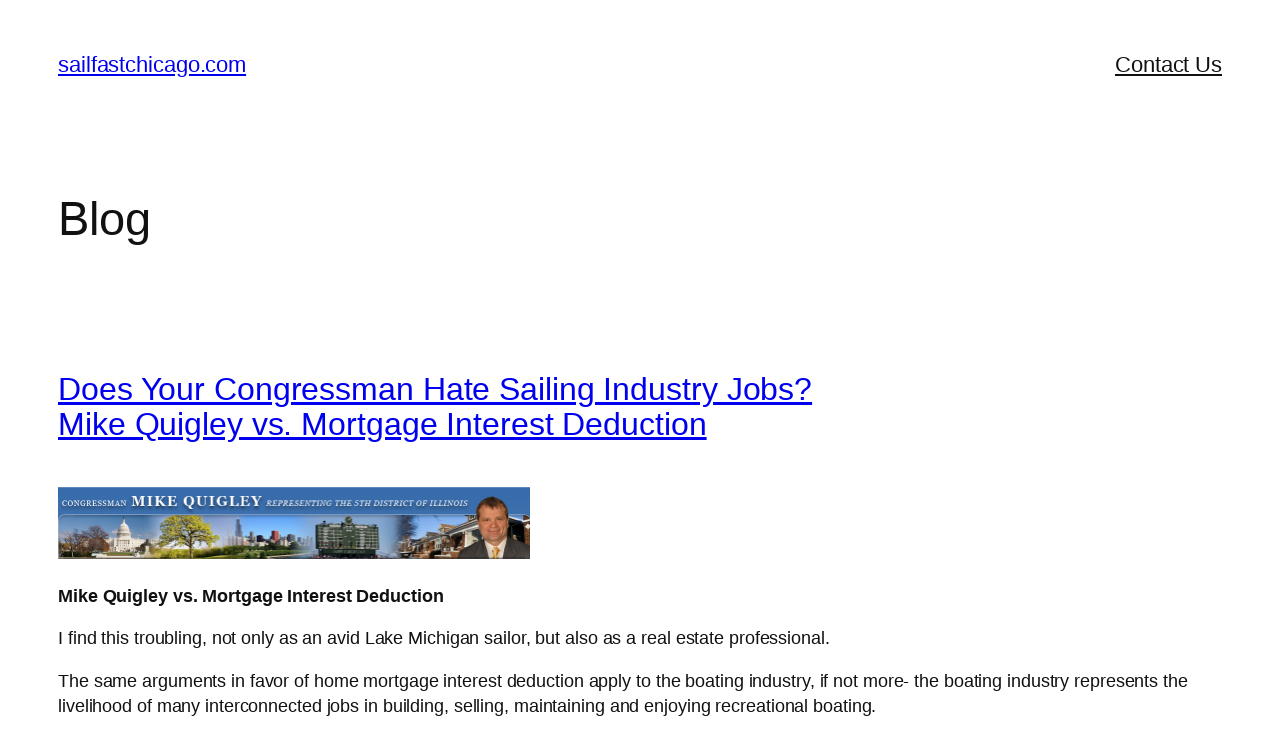

--- FILE ---
content_type: text/html; charset=UTF-8
request_url: http://www.sailfastchicago.com/site/
body_size: 23303
content:
<!DOCTYPE html>
<html lang="en-US">
<head>
	<meta charset="UTF-8" />
	<meta name="viewport" content="width=device-width, initial-scale=1" />
<meta name='robots' content='max-image-preview:large' />
	<style>img:is([sizes="auto" i], [sizes^="auto," i]) { contain-intrinsic-size: 3000px 1500px }</style>
	<title>sailfastchicago.com &#8211; &#8230;a cool website for everyone who wants to sail fast&#8230;</title>
<link rel="alternate" type="application/rss+xml" title="sailfastchicago.com &raquo; Feed" href="https://www.sailfastchicago.com/site/feed/" />
<link rel="alternate" type="application/rss+xml" title="sailfastchicago.com &raquo; Comments Feed" href="https://www.sailfastchicago.com/site/comments/feed/" />
<script>
window._wpemojiSettings = {"baseUrl":"https:\/\/s.w.org\/images\/core\/emoji\/15.1.0\/72x72\/","ext":".png","svgUrl":"https:\/\/s.w.org\/images\/core\/emoji\/15.1.0\/svg\/","svgExt":".svg","source":{"concatemoji":"http:\/\/www.sailfastchicago.com\/news\/wp-includes\/js\/wp-emoji-release.min.js?ver=6.8.1"}};
/*! This file is auto-generated */
!function(i,n){var o,s,e;function c(e){try{var t={supportTests:e,timestamp:(new Date).valueOf()};sessionStorage.setItem(o,JSON.stringify(t))}catch(e){}}function p(e,t,n){e.clearRect(0,0,e.canvas.width,e.canvas.height),e.fillText(t,0,0);var t=new Uint32Array(e.getImageData(0,0,e.canvas.width,e.canvas.height).data),r=(e.clearRect(0,0,e.canvas.width,e.canvas.height),e.fillText(n,0,0),new Uint32Array(e.getImageData(0,0,e.canvas.width,e.canvas.height).data));return t.every(function(e,t){return e===r[t]})}function u(e,t,n){switch(t){case"flag":return n(e,"\ud83c\udff3\ufe0f\u200d\u26a7\ufe0f","\ud83c\udff3\ufe0f\u200b\u26a7\ufe0f")?!1:!n(e,"\ud83c\uddfa\ud83c\uddf3","\ud83c\uddfa\u200b\ud83c\uddf3")&&!n(e,"\ud83c\udff4\udb40\udc67\udb40\udc62\udb40\udc65\udb40\udc6e\udb40\udc67\udb40\udc7f","\ud83c\udff4\u200b\udb40\udc67\u200b\udb40\udc62\u200b\udb40\udc65\u200b\udb40\udc6e\u200b\udb40\udc67\u200b\udb40\udc7f");case"emoji":return!n(e,"\ud83d\udc26\u200d\ud83d\udd25","\ud83d\udc26\u200b\ud83d\udd25")}return!1}function f(e,t,n){var r="undefined"!=typeof WorkerGlobalScope&&self instanceof WorkerGlobalScope?new OffscreenCanvas(300,150):i.createElement("canvas"),a=r.getContext("2d",{willReadFrequently:!0}),o=(a.textBaseline="top",a.font="600 32px Arial",{});return e.forEach(function(e){o[e]=t(a,e,n)}),o}function t(e){var t=i.createElement("script");t.src=e,t.defer=!0,i.head.appendChild(t)}"undefined"!=typeof Promise&&(o="wpEmojiSettingsSupports",s=["flag","emoji"],n.supports={everything:!0,everythingExceptFlag:!0},e=new Promise(function(e){i.addEventListener("DOMContentLoaded",e,{once:!0})}),new Promise(function(t){var n=function(){try{var e=JSON.parse(sessionStorage.getItem(o));if("object"==typeof e&&"number"==typeof e.timestamp&&(new Date).valueOf()<e.timestamp+604800&&"object"==typeof e.supportTests)return e.supportTests}catch(e){}return null}();if(!n){if("undefined"!=typeof Worker&&"undefined"!=typeof OffscreenCanvas&&"undefined"!=typeof URL&&URL.createObjectURL&&"undefined"!=typeof Blob)try{var e="postMessage("+f.toString()+"("+[JSON.stringify(s),u.toString(),p.toString()].join(",")+"));",r=new Blob([e],{type:"text/javascript"}),a=new Worker(URL.createObjectURL(r),{name:"wpTestEmojiSupports"});return void(a.onmessage=function(e){c(n=e.data),a.terminate(),t(n)})}catch(e){}c(n=f(s,u,p))}t(n)}).then(function(e){for(var t in e)n.supports[t]=e[t],n.supports.everything=n.supports.everything&&n.supports[t],"flag"!==t&&(n.supports.everythingExceptFlag=n.supports.everythingExceptFlag&&n.supports[t]);n.supports.everythingExceptFlag=n.supports.everythingExceptFlag&&!n.supports.flag,n.DOMReady=!1,n.readyCallback=function(){n.DOMReady=!0}}).then(function(){return e}).then(function(){var e;n.supports.everything||(n.readyCallback(),(e=n.source||{}).concatemoji?t(e.concatemoji):e.wpemoji&&e.twemoji&&(t(e.twemoji),t(e.wpemoji)))}))}((window,document),window._wpemojiSettings);
</script>
<style id='wp-block-site-title-inline-css'>
.wp-block-site-title{box-sizing:border-box}.wp-block-site-title :where(a){color:inherit;font-family:inherit;font-size:inherit;font-style:inherit;font-weight:inherit;letter-spacing:inherit;line-height:inherit;text-decoration:inherit}
</style>
<style id='wp-block-page-list-inline-css'>
.wp-block-navigation .wp-block-page-list{align-items:var(--navigation-layout-align,initial);background-color:inherit;display:flex;flex-direction:var(--navigation-layout-direction,initial);flex-wrap:var(--navigation-layout-wrap,wrap);justify-content:var(--navigation-layout-justify,initial)}.wp-block-navigation .wp-block-navigation-item{background-color:inherit}.wp-block-page-list{box-sizing:border-box}
</style>
<link rel='stylesheet' id='wp-block-navigation-css' href='http://www.sailfastchicago.com/news/wp-includes/blocks/navigation/style.min.css?ver=6.8.1' media='all' />
<style id='wp-block-group-inline-css'>
.wp-block-group{box-sizing:border-box}:where(.wp-block-group.wp-block-group-is-layout-constrained){position:relative}
</style>
<style id='wp-block-heading-inline-css'>
h1.has-background,h2.has-background,h3.has-background,h4.has-background,h5.has-background,h6.has-background{padding:1.25em 2.375em}h1.has-text-align-left[style*=writing-mode]:where([style*=vertical-lr]),h1.has-text-align-right[style*=writing-mode]:where([style*=vertical-rl]),h2.has-text-align-left[style*=writing-mode]:where([style*=vertical-lr]),h2.has-text-align-right[style*=writing-mode]:where([style*=vertical-rl]),h3.has-text-align-left[style*=writing-mode]:where([style*=vertical-lr]),h3.has-text-align-right[style*=writing-mode]:where([style*=vertical-rl]),h4.has-text-align-left[style*=writing-mode]:where([style*=vertical-lr]),h4.has-text-align-right[style*=writing-mode]:where([style*=vertical-rl]),h5.has-text-align-left[style*=writing-mode]:where([style*=vertical-lr]),h5.has-text-align-right[style*=writing-mode]:where([style*=vertical-rl]),h6.has-text-align-left[style*=writing-mode]:where([style*=vertical-lr]),h6.has-text-align-right[style*=writing-mode]:where([style*=vertical-rl]){rotate:180deg}
</style>
<style id='wp-block-post-featured-image-inline-css'>
.wp-block-post-featured-image{margin-left:0;margin-right:0}.wp-block-post-featured-image a{display:block;height:100%}.wp-block-post-featured-image :where(img){box-sizing:border-box;height:auto;max-width:100%;vertical-align:bottom;width:100%}.wp-block-post-featured-image.alignfull img,.wp-block-post-featured-image.alignwide img{width:100%}.wp-block-post-featured-image .wp-block-post-featured-image__overlay.has-background-dim{background-color:#000;inset:0;position:absolute}.wp-block-post-featured-image{position:relative}.wp-block-post-featured-image .wp-block-post-featured-image__overlay.has-background-gradient{background-color:initial}.wp-block-post-featured-image .wp-block-post-featured-image__overlay.has-background-dim-0{opacity:0}.wp-block-post-featured-image .wp-block-post-featured-image__overlay.has-background-dim-10{opacity:.1}.wp-block-post-featured-image .wp-block-post-featured-image__overlay.has-background-dim-20{opacity:.2}.wp-block-post-featured-image .wp-block-post-featured-image__overlay.has-background-dim-30{opacity:.3}.wp-block-post-featured-image .wp-block-post-featured-image__overlay.has-background-dim-40{opacity:.4}.wp-block-post-featured-image .wp-block-post-featured-image__overlay.has-background-dim-50{opacity:.5}.wp-block-post-featured-image .wp-block-post-featured-image__overlay.has-background-dim-60{opacity:.6}.wp-block-post-featured-image .wp-block-post-featured-image__overlay.has-background-dim-70{opacity:.7}.wp-block-post-featured-image .wp-block-post-featured-image__overlay.has-background-dim-80{opacity:.8}.wp-block-post-featured-image .wp-block-post-featured-image__overlay.has-background-dim-90{opacity:.9}.wp-block-post-featured-image .wp-block-post-featured-image__overlay.has-background-dim-100{opacity:1}.wp-block-post-featured-image:where(.alignleft,.alignright){width:100%}
</style>
<style id='wp-block-post-title-inline-css'>
.wp-block-post-title{box-sizing:border-box;word-break:break-word}.wp-block-post-title :where(a){display:inline-block;font-family:inherit;font-size:inherit;font-style:inherit;font-weight:inherit;letter-spacing:inherit;line-height:inherit;text-decoration:inherit}
</style>
<style id='wp-block-post-content-inline-css'>
.wp-block-post-content{display:flow-root}
</style>
<style id='wp-block-post-date-inline-css'>
.wp-block-post-date{box-sizing:border-box}
</style>
<style id='wp-block-post-template-inline-css'>
.wp-block-post-template{box-sizing:border-box;list-style:none;margin-bottom:0;margin-top:0;max-width:100%;padding:0}.wp-block-post-template.is-flex-container{display:flex;flex-direction:row;flex-wrap:wrap;gap:1.25em}.wp-block-post-template.is-flex-container>li{margin:0;width:100%}@media (min-width:600px){.wp-block-post-template.is-flex-container.is-flex-container.columns-2>li{width:calc(50% - .625em)}.wp-block-post-template.is-flex-container.is-flex-container.columns-3>li{width:calc(33.33333% - .83333em)}.wp-block-post-template.is-flex-container.is-flex-container.columns-4>li{width:calc(25% - .9375em)}.wp-block-post-template.is-flex-container.is-flex-container.columns-5>li{width:calc(20% - 1em)}.wp-block-post-template.is-flex-container.is-flex-container.columns-6>li{width:calc(16.66667% - 1.04167em)}}@media (max-width:600px){.wp-block-post-template-is-layout-grid.wp-block-post-template-is-layout-grid.wp-block-post-template-is-layout-grid.wp-block-post-template-is-layout-grid{grid-template-columns:1fr}}.wp-block-post-template-is-layout-constrained>li>.alignright,.wp-block-post-template-is-layout-flow>li>.alignright{float:right;margin-inline-end:0;margin-inline-start:2em}.wp-block-post-template-is-layout-constrained>li>.alignleft,.wp-block-post-template-is-layout-flow>li>.alignleft{float:left;margin-inline-end:2em;margin-inline-start:0}.wp-block-post-template-is-layout-constrained>li>.aligncenter,.wp-block-post-template-is-layout-flow>li>.aligncenter{margin-inline-end:auto;margin-inline-start:auto}
</style>
<style id='wp-block-paragraph-inline-css'>
.is-small-text{font-size:.875em}.is-regular-text{font-size:1em}.is-large-text{font-size:2.25em}.is-larger-text{font-size:3em}.has-drop-cap:not(:focus):first-letter{float:left;font-size:8.4em;font-style:normal;font-weight:100;line-height:.68;margin:.05em .1em 0 0;text-transform:uppercase}body.rtl .has-drop-cap:not(:focus):first-letter{float:none;margin-left:.1em}p.has-drop-cap.has-background{overflow:hidden}:root :where(p.has-background){padding:1.25em 2.375em}:where(p.has-text-color:not(.has-link-color)) a{color:inherit}p.has-text-align-left[style*="writing-mode:vertical-lr"],p.has-text-align-right[style*="writing-mode:vertical-rl"]{rotate:180deg}
</style>
<style id='wp-block-query-pagination-inline-css'>
.wp-block-query-pagination.is-content-justification-space-between>.wp-block-query-pagination-next:last-of-type{margin-inline-start:auto}.wp-block-query-pagination.is-content-justification-space-between>.wp-block-query-pagination-previous:first-child{margin-inline-end:auto}.wp-block-query-pagination .wp-block-query-pagination-previous-arrow{display:inline-block;margin-right:1ch}.wp-block-query-pagination .wp-block-query-pagination-previous-arrow:not(.is-arrow-chevron){transform:scaleX(1)}.wp-block-query-pagination .wp-block-query-pagination-next-arrow{display:inline-block;margin-left:1ch}.wp-block-query-pagination .wp-block-query-pagination-next-arrow:not(.is-arrow-chevron){transform:scaleX(1)}.wp-block-query-pagination.aligncenter{justify-content:center}
</style>
<style id='wp-block-site-logo-inline-css'>
.wp-block-site-logo{box-sizing:border-box;line-height:0}.wp-block-site-logo a{display:inline-block;line-height:0}.wp-block-site-logo.is-default-size img{height:auto;width:120px}.wp-block-site-logo img{height:auto;max-width:100%}.wp-block-site-logo a,.wp-block-site-logo img{border-radius:inherit}.wp-block-site-logo.aligncenter{margin-left:auto;margin-right:auto;text-align:center}:root :where(.wp-block-site-logo.is-style-rounded){border-radius:9999px}
</style>
<style id='wp-block-site-tagline-inline-css'>
.wp-block-site-tagline{box-sizing:border-box}
</style>
<style id='wp-block-spacer-inline-css'>
.wp-block-spacer{clear:both}
</style>
<style id='wp-block-columns-inline-css'>
.wp-block-columns{align-items:normal!important;box-sizing:border-box;display:flex;flex-wrap:wrap!important}@media (min-width:782px){.wp-block-columns{flex-wrap:nowrap!important}}.wp-block-columns.are-vertically-aligned-top{align-items:flex-start}.wp-block-columns.are-vertically-aligned-center{align-items:center}.wp-block-columns.are-vertically-aligned-bottom{align-items:flex-end}@media (max-width:781px){.wp-block-columns:not(.is-not-stacked-on-mobile)>.wp-block-column{flex-basis:100%!important}}@media (min-width:782px){.wp-block-columns:not(.is-not-stacked-on-mobile)>.wp-block-column{flex-basis:0;flex-grow:1}.wp-block-columns:not(.is-not-stacked-on-mobile)>.wp-block-column[style*=flex-basis]{flex-grow:0}}.wp-block-columns.is-not-stacked-on-mobile{flex-wrap:nowrap!important}.wp-block-columns.is-not-stacked-on-mobile>.wp-block-column{flex-basis:0;flex-grow:1}.wp-block-columns.is-not-stacked-on-mobile>.wp-block-column[style*=flex-basis]{flex-grow:0}:where(.wp-block-columns){margin-bottom:1.75em}:where(.wp-block-columns.has-background){padding:1.25em 2.375em}.wp-block-column{flex-grow:1;min-width:0;overflow-wrap:break-word;word-break:break-word}.wp-block-column.is-vertically-aligned-top{align-self:flex-start}.wp-block-column.is-vertically-aligned-center{align-self:center}.wp-block-column.is-vertically-aligned-bottom{align-self:flex-end}.wp-block-column.is-vertically-aligned-stretch{align-self:stretch}.wp-block-column.is-vertically-aligned-bottom,.wp-block-column.is-vertically-aligned-center,.wp-block-column.is-vertically-aligned-top{width:100%}
</style>
<style id='wp-block-navigation-link-inline-css'>
.wp-block-navigation .wp-block-navigation-item__label{overflow-wrap:break-word}.wp-block-navigation .wp-block-navigation-item__description{display:none}.link-ui-tools{border-top:1px solid #f0f0f0;padding:8px}.link-ui-block-inserter{padding-top:8px}.link-ui-block-inserter__back{margin-left:8px;text-transform:uppercase}
</style>
<style id='wp-emoji-styles-inline-css'>

	img.wp-smiley, img.emoji {
		display: inline !important;
		border: none !important;
		box-shadow: none !important;
		height: 1em !important;
		width: 1em !important;
		margin: 0 0.07em !important;
		vertical-align: -0.1em !important;
		background: none !important;
		padding: 0 !important;
	}
</style>
<style id='wp-block-library-inline-css'>
:root{--wp-admin-theme-color:#007cba;--wp-admin-theme-color--rgb:0,124,186;--wp-admin-theme-color-darker-10:#006ba1;--wp-admin-theme-color-darker-10--rgb:0,107,161;--wp-admin-theme-color-darker-20:#005a87;--wp-admin-theme-color-darker-20--rgb:0,90,135;--wp-admin-border-width-focus:2px;--wp-block-synced-color:#7a00df;--wp-block-synced-color--rgb:122,0,223;--wp-bound-block-color:var(--wp-block-synced-color)}@media (min-resolution:192dpi){:root{--wp-admin-border-width-focus:1.5px}}.wp-element-button{cursor:pointer}:root{--wp--preset--font-size--normal:16px;--wp--preset--font-size--huge:42px}:root .has-very-light-gray-background-color{background-color:#eee}:root .has-very-dark-gray-background-color{background-color:#313131}:root .has-very-light-gray-color{color:#eee}:root .has-very-dark-gray-color{color:#313131}:root .has-vivid-green-cyan-to-vivid-cyan-blue-gradient-background{background:linear-gradient(135deg,#00d084,#0693e3)}:root .has-purple-crush-gradient-background{background:linear-gradient(135deg,#34e2e4,#4721fb 50%,#ab1dfe)}:root .has-hazy-dawn-gradient-background{background:linear-gradient(135deg,#faaca8,#dad0ec)}:root .has-subdued-olive-gradient-background{background:linear-gradient(135deg,#fafae1,#67a671)}:root .has-atomic-cream-gradient-background{background:linear-gradient(135deg,#fdd79a,#004a59)}:root .has-nightshade-gradient-background{background:linear-gradient(135deg,#330968,#31cdcf)}:root .has-midnight-gradient-background{background:linear-gradient(135deg,#020381,#2874fc)}.has-regular-font-size{font-size:1em}.has-larger-font-size{font-size:2.625em}.has-normal-font-size{font-size:var(--wp--preset--font-size--normal)}.has-huge-font-size{font-size:var(--wp--preset--font-size--huge)}.has-text-align-center{text-align:center}.has-text-align-left{text-align:left}.has-text-align-right{text-align:right}#end-resizable-editor-section{display:none}.aligncenter{clear:both}.items-justified-left{justify-content:flex-start}.items-justified-center{justify-content:center}.items-justified-right{justify-content:flex-end}.items-justified-space-between{justify-content:space-between}.screen-reader-text{border:0;clip-path:inset(50%);height:1px;margin:-1px;overflow:hidden;padding:0;position:absolute;width:1px;word-wrap:normal!important}.screen-reader-text:focus{background-color:#ddd;clip-path:none;color:#444;display:block;font-size:1em;height:auto;left:5px;line-height:normal;padding:15px 23px 14px;text-decoration:none;top:5px;width:auto;z-index:100000}html :where(.has-border-color){border-style:solid}html :where([style*=border-top-color]){border-top-style:solid}html :where([style*=border-right-color]){border-right-style:solid}html :where([style*=border-bottom-color]){border-bottom-style:solid}html :where([style*=border-left-color]){border-left-style:solid}html :where([style*=border-width]){border-style:solid}html :where([style*=border-top-width]){border-top-style:solid}html :where([style*=border-right-width]){border-right-style:solid}html :where([style*=border-bottom-width]){border-bottom-style:solid}html :where([style*=border-left-width]){border-left-style:solid}html :where(img[class*=wp-image-]){height:auto;max-width:100%}:where(figure){margin:0 0 1em}html :where(.is-position-sticky){--wp-admin--admin-bar--position-offset:var(--wp-admin--admin-bar--height,0px)}@media screen and (max-width:600px){html :where(.is-position-sticky){--wp-admin--admin-bar--position-offset:0px}}
</style>
<style id='global-styles-inline-css'>
:root{--wp--preset--aspect-ratio--square: 1;--wp--preset--aspect-ratio--4-3: 4/3;--wp--preset--aspect-ratio--3-4: 3/4;--wp--preset--aspect-ratio--3-2: 3/2;--wp--preset--aspect-ratio--2-3: 2/3;--wp--preset--aspect-ratio--16-9: 16/9;--wp--preset--aspect-ratio--9-16: 9/16;--wp--preset--color--black: #000000;--wp--preset--color--cyan-bluish-gray: #abb8c3;--wp--preset--color--white: #ffffff;--wp--preset--color--pale-pink: #f78da7;--wp--preset--color--vivid-red: #cf2e2e;--wp--preset--color--luminous-vivid-orange: #ff6900;--wp--preset--color--luminous-vivid-amber: #fcb900;--wp--preset--color--light-green-cyan: #7bdcb5;--wp--preset--color--vivid-green-cyan: #00d084;--wp--preset--color--pale-cyan-blue: #8ed1fc;--wp--preset--color--vivid-cyan-blue: #0693e3;--wp--preset--color--vivid-purple: #9b51e0;--wp--preset--color--base: #FFFFFF;--wp--preset--color--contrast: #111111;--wp--preset--color--accent-1: #FFEE58;--wp--preset--color--accent-2: #F6CFF4;--wp--preset--color--accent-3: #503AA8;--wp--preset--color--accent-4: #686868;--wp--preset--color--accent-5: #FBFAF3;--wp--preset--color--accent-6: color-mix(in srgb, currentColor 20%, transparent);--wp--preset--gradient--vivid-cyan-blue-to-vivid-purple: linear-gradient(135deg,rgba(6,147,227,1) 0%,rgb(155,81,224) 100%);--wp--preset--gradient--light-green-cyan-to-vivid-green-cyan: linear-gradient(135deg,rgb(122,220,180) 0%,rgb(0,208,130) 100%);--wp--preset--gradient--luminous-vivid-amber-to-luminous-vivid-orange: linear-gradient(135deg,rgba(252,185,0,1) 0%,rgba(255,105,0,1) 100%);--wp--preset--gradient--luminous-vivid-orange-to-vivid-red: linear-gradient(135deg,rgba(255,105,0,1) 0%,rgb(207,46,46) 100%);--wp--preset--gradient--very-light-gray-to-cyan-bluish-gray: linear-gradient(135deg,rgb(238,238,238) 0%,rgb(169,184,195) 100%);--wp--preset--gradient--cool-to-warm-spectrum: linear-gradient(135deg,rgb(74,234,220) 0%,rgb(151,120,209) 20%,rgb(207,42,186) 40%,rgb(238,44,130) 60%,rgb(251,105,98) 80%,rgb(254,248,76) 100%);--wp--preset--gradient--blush-light-purple: linear-gradient(135deg,rgb(255,206,236) 0%,rgb(152,150,240) 100%);--wp--preset--gradient--blush-bordeaux: linear-gradient(135deg,rgb(254,205,165) 0%,rgb(254,45,45) 50%,rgb(107,0,62) 100%);--wp--preset--gradient--luminous-dusk: linear-gradient(135deg,rgb(255,203,112) 0%,rgb(199,81,192) 50%,rgb(65,88,208) 100%);--wp--preset--gradient--pale-ocean: linear-gradient(135deg,rgb(255,245,203) 0%,rgb(182,227,212) 50%,rgb(51,167,181) 100%);--wp--preset--gradient--electric-grass: linear-gradient(135deg,rgb(202,248,128) 0%,rgb(113,206,126) 100%);--wp--preset--gradient--midnight: linear-gradient(135deg,rgb(2,3,129) 0%,rgb(40,116,252) 100%);--wp--preset--font-size--small: 0.875rem;--wp--preset--font-size--medium: clamp(1rem, 1rem + ((1vw - 0.2rem) * 0.196), 1.125rem);--wp--preset--font-size--large: clamp(1.125rem, 1.125rem + ((1vw - 0.2rem) * 0.392), 1.375rem);--wp--preset--font-size--x-large: clamp(1.75rem, 1.75rem + ((1vw - 0.2rem) * 0.392), 2rem);--wp--preset--font-size--xx-large: clamp(2.15rem, 2.15rem + ((1vw - 0.2rem) * 1.333), 3rem);--wp--preset--font-family--manrope: Manrope, sans-serif;--wp--preset--font-family--fira-code: "Fira Code", monospace;--wp--preset--spacing--20: 10px;--wp--preset--spacing--30: 20px;--wp--preset--spacing--40: 30px;--wp--preset--spacing--50: clamp(30px, 5vw, 50px);--wp--preset--spacing--60: clamp(30px, 7vw, 70px);--wp--preset--spacing--70: clamp(50px, 7vw, 90px);--wp--preset--spacing--80: clamp(70px, 10vw, 140px);--wp--preset--shadow--natural: 6px 6px 9px rgba(0, 0, 0, 0.2);--wp--preset--shadow--deep: 12px 12px 50px rgba(0, 0, 0, 0.4);--wp--preset--shadow--sharp: 6px 6px 0px rgba(0, 0, 0, 0.2);--wp--preset--shadow--outlined: 6px 6px 0px -3px rgba(255, 255, 255, 1), 6px 6px rgba(0, 0, 0, 1);--wp--preset--shadow--crisp: 6px 6px 0px rgba(0, 0, 0, 1);}:root { --wp--style--global--content-size: 645px;--wp--style--global--wide-size: 1340px; }:where(body) { margin: 0; }.wp-site-blocks { padding-top: var(--wp--style--root--padding-top); padding-bottom: var(--wp--style--root--padding-bottom); }.has-global-padding { padding-right: var(--wp--style--root--padding-right); padding-left: var(--wp--style--root--padding-left); }.has-global-padding > .alignfull { margin-right: calc(var(--wp--style--root--padding-right) * -1); margin-left: calc(var(--wp--style--root--padding-left) * -1); }.has-global-padding :where(:not(.alignfull.is-layout-flow) > .has-global-padding:not(.wp-block-block, .alignfull)) { padding-right: 0; padding-left: 0; }.has-global-padding :where(:not(.alignfull.is-layout-flow) > .has-global-padding:not(.wp-block-block, .alignfull)) > .alignfull { margin-left: 0; margin-right: 0; }.wp-site-blocks > .alignleft { float: left; margin-right: 2em; }.wp-site-blocks > .alignright { float: right; margin-left: 2em; }.wp-site-blocks > .aligncenter { justify-content: center; margin-left: auto; margin-right: auto; }:where(.wp-site-blocks) > * { margin-block-start: 1.2rem; margin-block-end: 0; }:where(.wp-site-blocks) > :first-child { margin-block-start: 0; }:where(.wp-site-blocks) > :last-child { margin-block-end: 0; }:root { --wp--style--block-gap: 1.2rem; }:root :where(.is-layout-flow) > :first-child{margin-block-start: 0;}:root :where(.is-layout-flow) > :last-child{margin-block-end: 0;}:root :where(.is-layout-flow) > *{margin-block-start: 1.2rem;margin-block-end: 0;}:root :where(.is-layout-constrained) > :first-child{margin-block-start: 0;}:root :where(.is-layout-constrained) > :last-child{margin-block-end: 0;}:root :where(.is-layout-constrained) > *{margin-block-start: 1.2rem;margin-block-end: 0;}:root :where(.is-layout-flex){gap: 1.2rem;}:root :where(.is-layout-grid){gap: 1.2rem;}.is-layout-flow > .alignleft{float: left;margin-inline-start: 0;margin-inline-end: 2em;}.is-layout-flow > .alignright{float: right;margin-inline-start: 2em;margin-inline-end: 0;}.is-layout-flow > .aligncenter{margin-left: auto !important;margin-right: auto !important;}.is-layout-constrained > .alignleft{float: left;margin-inline-start: 0;margin-inline-end: 2em;}.is-layout-constrained > .alignright{float: right;margin-inline-start: 2em;margin-inline-end: 0;}.is-layout-constrained > .aligncenter{margin-left: auto !important;margin-right: auto !important;}.is-layout-constrained > :where(:not(.alignleft):not(.alignright):not(.alignfull)){max-width: var(--wp--style--global--content-size);margin-left: auto !important;margin-right: auto !important;}.is-layout-constrained > .alignwide{max-width: var(--wp--style--global--wide-size);}body .is-layout-flex{display: flex;}.is-layout-flex{flex-wrap: wrap;align-items: center;}.is-layout-flex > :is(*, div){margin: 0;}body .is-layout-grid{display: grid;}.is-layout-grid > :is(*, div){margin: 0;}body{background-color: var(--wp--preset--color--base);color: var(--wp--preset--color--contrast);font-family: var(--wp--preset--font-family--manrope);font-size: var(--wp--preset--font-size--large);font-weight: 300;letter-spacing: -0.1px;line-height: 1.4;--wp--style--root--padding-top: 0px;--wp--style--root--padding-right: var(--wp--preset--spacing--50);--wp--style--root--padding-bottom: 0px;--wp--style--root--padding-left: var(--wp--preset--spacing--50);}a:where(:not(.wp-element-button)){color: currentColor;text-decoration: underline;}:root :where(a:where(:not(.wp-element-button)):hover){text-decoration: none;}h1, h2, h3, h4, h5, h6{font-weight: 400;letter-spacing: -0.1px;line-height: 1.125;}h1{font-size: var(--wp--preset--font-size--xx-large);}h2{font-size: var(--wp--preset--font-size--x-large);}h3{font-size: var(--wp--preset--font-size--large);}h4{font-size: var(--wp--preset--font-size--medium);}h5{font-size: var(--wp--preset--font-size--small);letter-spacing: 0.5px;}h6{font-size: var(--wp--preset--font-size--small);font-weight: 700;letter-spacing: 1.4px;text-transform: uppercase;}:root :where(.wp-element-button, .wp-block-button__link){background-color: var(--wp--preset--color--contrast);border-width: 0;color: var(--wp--preset--color--base);font-family: inherit;font-size: var(--wp--preset--font-size--medium);line-height: inherit;padding-top: 1rem;padding-right: 2.25rem;padding-bottom: 1rem;padding-left: 2.25rem;text-decoration: none;}:root :where(.wp-element-button:hover, .wp-block-button__link:hover){background-color: color-mix(in srgb, var(--wp--preset--color--contrast) 85%, transparent);border-color: transparent;color: var(--wp--preset--color--base);}:root :where(.wp-element-button:focus, .wp-block-button__link:focus){outline-color: var(--wp--preset--color--accent-4);outline-offset: 2px;}:root :where(.wp-element-caption, .wp-block-audio figcaption, .wp-block-embed figcaption, .wp-block-gallery figcaption, .wp-block-image figcaption, .wp-block-table figcaption, .wp-block-video figcaption){font-size: var(--wp--preset--font-size--small);line-height: 1.4;}.has-black-color{color: var(--wp--preset--color--black) !important;}.has-cyan-bluish-gray-color{color: var(--wp--preset--color--cyan-bluish-gray) !important;}.has-white-color{color: var(--wp--preset--color--white) !important;}.has-pale-pink-color{color: var(--wp--preset--color--pale-pink) !important;}.has-vivid-red-color{color: var(--wp--preset--color--vivid-red) !important;}.has-luminous-vivid-orange-color{color: var(--wp--preset--color--luminous-vivid-orange) !important;}.has-luminous-vivid-amber-color{color: var(--wp--preset--color--luminous-vivid-amber) !important;}.has-light-green-cyan-color{color: var(--wp--preset--color--light-green-cyan) !important;}.has-vivid-green-cyan-color{color: var(--wp--preset--color--vivid-green-cyan) !important;}.has-pale-cyan-blue-color{color: var(--wp--preset--color--pale-cyan-blue) !important;}.has-vivid-cyan-blue-color{color: var(--wp--preset--color--vivid-cyan-blue) !important;}.has-vivid-purple-color{color: var(--wp--preset--color--vivid-purple) !important;}.has-base-color{color: var(--wp--preset--color--base) !important;}.has-contrast-color{color: var(--wp--preset--color--contrast) !important;}.has-accent-1-color{color: var(--wp--preset--color--accent-1) !important;}.has-accent-2-color{color: var(--wp--preset--color--accent-2) !important;}.has-accent-3-color{color: var(--wp--preset--color--accent-3) !important;}.has-accent-4-color{color: var(--wp--preset--color--accent-4) !important;}.has-accent-5-color{color: var(--wp--preset--color--accent-5) !important;}.has-accent-6-color{color: var(--wp--preset--color--accent-6) !important;}.has-black-background-color{background-color: var(--wp--preset--color--black) !important;}.has-cyan-bluish-gray-background-color{background-color: var(--wp--preset--color--cyan-bluish-gray) !important;}.has-white-background-color{background-color: var(--wp--preset--color--white) !important;}.has-pale-pink-background-color{background-color: var(--wp--preset--color--pale-pink) !important;}.has-vivid-red-background-color{background-color: var(--wp--preset--color--vivid-red) !important;}.has-luminous-vivid-orange-background-color{background-color: var(--wp--preset--color--luminous-vivid-orange) !important;}.has-luminous-vivid-amber-background-color{background-color: var(--wp--preset--color--luminous-vivid-amber) !important;}.has-light-green-cyan-background-color{background-color: var(--wp--preset--color--light-green-cyan) !important;}.has-vivid-green-cyan-background-color{background-color: var(--wp--preset--color--vivid-green-cyan) !important;}.has-pale-cyan-blue-background-color{background-color: var(--wp--preset--color--pale-cyan-blue) !important;}.has-vivid-cyan-blue-background-color{background-color: var(--wp--preset--color--vivid-cyan-blue) !important;}.has-vivid-purple-background-color{background-color: var(--wp--preset--color--vivid-purple) !important;}.has-base-background-color{background-color: var(--wp--preset--color--base) !important;}.has-contrast-background-color{background-color: var(--wp--preset--color--contrast) !important;}.has-accent-1-background-color{background-color: var(--wp--preset--color--accent-1) !important;}.has-accent-2-background-color{background-color: var(--wp--preset--color--accent-2) !important;}.has-accent-3-background-color{background-color: var(--wp--preset--color--accent-3) !important;}.has-accent-4-background-color{background-color: var(--wp--preset--color--accent-4) !important;}.has-accent-5-background-color{background-color: var(--wp--preset--color--accent-5) !important;}.has-accent-6-background-color{background-color: var(--wp--preset--color--accent-6) !important;}.has-black-border-color{border-color: var(--wp--preset--color--black) !important;}.has-cyan-bluish-gray-border-color{border-color: var(--wp--preset--color--cyan-bluish-gray) !important;}.has-white-border-color{border-color: var(--wp--preset--color--white) !important;}.has-pale-pink-border-color{border-color: var(--wp--preset--color--pale-pink) !important;}.has-vivid-red-border-color{border-color: var(--wp--preset--color--vivid-red) !important;}.has-luminous-vivid-orange-border-color{border-color: var(--wp--preset--color--luminous-vivid-orange) !important;}.has-luminous-vivid-amber-border-color{border-color: var(--wp--preset--color--luminous-vivid-amber) !important;}.has-light-green-cyan-border-color{border-color: var(--wp--preset--color--light-green-cyan) !important;}.has-vivid-green-cyan-border-color{border-color: var(--wp--preset--color--vivid-green-cyan) !important;}.has-pale-cyan-blue-border-color{border-color: var(--wp--preset--color--pale-cyan-blue) !important;}.has-vivid-cyan-blue-border-color{border-color: var(--wp--preset--color--vivid-cyan-blue) !important;}.has-vivid-purple-border-color{border-color: var(--wp--preset--color--vivid-purple) !important;}.has-base-border-color{border-color: var(--wp--preset--color--base) !important;}.has-contrast-border-color{border-color: var(--wp--preset--color--contrast) !important;}.has-accent-1-border-color{border-color: var(--wp--preset--color--accent-1) !important;}.has-accent-2-border-color{border-color: var(--wp--preset--color--accent-2) !important;}.has-accent-3-border-color{border-color: var(--wp--preset--color--accent-3) !important;}.has-accent-4-border-color{border-color: var(--wp--preset--color--accent-4) !important;}.has-accent-5-border-color{border-color: var(--wp--preset--color--accent-5) !important;}.has-accent-6-border-color{border-color: var(--wp--preset--color--accent-6) !important;}.has-vivid-cyan-blue-to-vivid-purple-gradient-background{background: var(--wp--preset--gradient--vivid-cyan-blue-to-vivid-purple) !important;}.has-light-green-cyan-to-vivid-green-cyan-gradient-background{background: var(--wp--preset--gradient--light-green-cyan-to-vivid-green-cyan) !important;}.has-luminous-vivid-amber-to-luminous-vivid-orange-gradient-background{background: var(--wp--preset--gradient--luminous-vivid-amber-to-luminous-vivid-orange) !important;}.has-luminous-vivid-orange-to-vivid-red-gradient-background{background: var(--wp--preset--gradient--luminous-vivid-orange-to-vivid-red) !important;}.has-very-light-gray-to-cyan-bluish-gray-gradient-background{background: var(--wp--preset--gradient--very-light-gray-to-cyan-bluish-gray) !important;}.has-cool-to-warm-spectrum-gradient-background{background: var(--wp--preset--gradient--cool-to-warm-spectrum) !important;}.has-blush-light-purple-gradient-background{background: var(--wp--preset--gradient--blush-light-purple) !important;}.has-blush-bordeaux-gradient-background{background: var(--wp--preset--gradient--blush-bordeaux) !important;}.has-luminous-dusk-gradient-background{background: var(--wp--preset--gradient--luminous-dusk) !important;}.has-pale-ocean-gradient-background{background: var(--wp--preset--gradient--pale-ocean) !important;}.has-electric-grass-gradient-background{background: var(--wp--preset--gradient--electric-grass) !important;}.has-midnight-gradient-background{background: var(--wp--preset--gradient--midnight) !important;}.has-small-font-size{font-size: var(--wp--preset--font-size--small) !important;}.has-medium-font-size{font-size: var(--wp--preset--font-size--medium) !important;}.has-large-font-size{font-size: var(--wp--preset--font-size--large) !important;}.has-x-large-font-size{font-size: var(--wp--preset--font-size--x-large) !important;}.has-xx-large-font-size{font-size: var(--wp--preset--font-size--xx-large) !important;}.has-manrope-font-family{font-family: var(--wp--preset--font-family--manrope) !important;}.has-fira-code-font-family{font-family: var(--wp--preset--font-family--fira-code) !important;}
:root :where(.wp-block-columns-is-layout-flow) > :first-child{margin-block-start: 0;}:root :where(.wp-block-columns-is-layout-flow) > :last-child{margin-block-end: 0;}:root :where(.wp-block-columns-is-layout-flow) > *{margin-block-start: var(--wp--preset--spacing--50);margin-block-end: 0;}:root :where(.wp-block-columns-is-layout-constrained) > :first-child{margin-block-start: 0;}:root :where(.wp-block-columns-is-layout-constrained) > :last-child{margin-block-end: 0;}:root :where(.wp-block-columns-is-layout-constrained) > *{margin-block-start: var(--wp--preset--spacing--50);margin-block-end: 0;}:root :where(.wp-block-columns-is-layout-flex){gap: var(--wp--preset--spacing--50);}:root :where(.wp-block-columns-is-layout-grid){gap: var(--wp--preset--spacing--50);}
:root :where(.wp-block-post-date){color: var(--wp--preset--color--accent-4);font-size: var(--wp--preset--font-size--small);}
:root :where(.wp-block-post-date a:where(:not(.wp-element-button))){color: var(--wp--preset--color--accent-4);text-decoration: none;}
:root :where(.wp-block-post-date a:where(:not(.wp-element-button)):hover){text-decoration: underline;}
:root :where(.wp-block-post-title a:where(:not(.wp-element-button))){text-decoration: none;}
:root :where(.wp-block-post-title a:where(:not(.wp-element-button)):hover){text-decoration: underline;}
:root :where(.wp-block-query-pagination){font-size: var(--wp--preset--font-size--medium);font-weight: 500;}
:root :where(.wp-block-site-tagline){font-size: var(--wp--preset--font-size--medium);}
:root :where(.wp-block-site-title){font-weight: 700;letter-spacing: -.5px;}
:root :where(.wp-block-site-title a:where(:not(.wp-element-button))){text-decoration: none;}
:root :where(.wp-block-site-title a:where(:not(.wp-element-button)):hover){text-decoration: underline;}
:root :where(.wp-block-navigation){font-size: var(--wp--preset--font-size--medium);}
:root :where(.wp-block-navigation a:where(:not(.wp-element-button))){text-decoration: none;}
:root :where(.wp-block-navigation a:where(:not(.wp-element-button)):hover){text-decoration: underline;}
</style>
<style id='core-block-supports-inline-css'>
.wp-container-core-navigation-is-layout-fc306653{justify-content:flex-end;}.wp-container-core-group-is-layout-f4c28e8b{flex-wrap:nowrap;gap:var(--wp--preset--spacing--10);justify-content:flex-end;}.wp-container-core-group-is-layout-8165f36a{flex-wrap:nowrap;justify-content:space-between;}.wp-container-core-query-pagination-is-layout-b2891da8{justify-content:space-between;}.wp-container-core-columns-is-layout-28f84493{flex-wrap:nowrap;}.wp-container-core-navigation-is-layout-fe9cc265{flex-direction:column;align-items:flex-start;}.wp-container-core-group-is-layout-570722b2{gap:var(--wp--preset--spacing--80);justify-content:space-between;align-items:flex-start;}.wp-container-core-group-is-layout-e5edad21{justify-content:space-between;align-items:flex-start;}.wp-container-core-group-is-layout-91e87306{gap:var(--wp--preset--spacing--20);justify-content:space-between;}
</style>
<style id='wp-block-template-skip-link-inline-css'>

		.skip-link.screen-reader-text {
			border: 0;
			clip-path: inset(50%);
			height: 1px;
			margin: -1px;
			overflow: hidden;
			padding: 0;
			position: absolute !important;
			width: 1px;
			word-wrap: normal !important;
		}

		.skip-link.screen-reader-text:focus {
			background-color: #eee;
			clip-path: none;
			color: #444;
			display: block;
			font-size: 1em;
			height: auto;
			left: 5px;
			line-height: normal;
			padding: 15px 23px 14px;
			text-decoration: none;
			top: 5px;
			width: auto;
			z-index: 100000;
		}
</style>
<link rel='stylesheet' id='contact-form-7-css' href='http://www.sailfastchicago.com/news/wp-content/plugins/contact-form-7/includes/css/styles.css?ver=6.0.6' media='all' />
<link rel='stylesheet' id='twentytwentyfive-style-css' href='http://www.sailfastchicago.com/news/wp-content/themes/twentytwentyfive/style.css?ver=1.2' media='all' />
<link rel="https://api.w.org/" href="https://www.sailfastchicago.com/site/wp-json/" /><link rel="EditURI" type="application/rsd+xml" title="RSD" href="https://www.sailfastchicago.com/news/xmlrpc.php?rsd" />
<meta name="generator" content="WordPress 6.8.1" />
<script type="text/javascript" src="https://www.sailfastchicago.com/news/wp-content/plugins/flv-embed/swfobject.js"></script>
<style type="text/css" media="screen">

/* Begin Contact Form ][ CSS */
.contactform {
	position: static;
	overflow: hidden;
}

.contactleft {
	width: 25%;
	text-align: right;
	clear: both;
	float: left;
	display: inline;
	padding: 4px;
	margin: 5px 0;
    font-weight: bold;
}

.contactright {
	width: 70%;
	text-align: left;
	float: right;
	display: inline;
	padding: 4px;
	margin: 5px 0;
}

.contacterror {
	border: 2px solid #ff0000;
}
/* End Contact Form ][ CSS */

	</style>

<script type="importmap" id="wp-importmap">
{"imports":{"@wordpress\/interactivity":"http:\/\/www.sailfastchicago.com\/news\/wp-includes\/js\/dist\/script-modules\/interactivity\/index.min.js?ver=55aebb6e0a16726baffb"}}
</script>
<script type="module" src="http://www.sailfastchicago.com/news/wp-includes/js/dist/script-modules/block-library/navigation/view.min.js?ver=61572d447d60c0aa5240" id="@wordpress/block-library/navigation/view-js-module"></script>
<link rel="modulepreload" href="http://www.sailfastchicago.com/news/wp-includes/js/dist/script-modules/interactivity/index.min.js?ver=55aebb6e0a16726baffb" id="@wordpress/interactivity-js-modulepreload"><style class='wp-fonts-local'>
@font-face{font-family:Manrope;font-style:normal;font-weight:200 800;font-display:fallback;src:url('http://www.sailfastchicago.com/news/wp-content/themes/twentytwentyfive/assets/fonts/manrope/Manrope-VariableFont_wght.woff2') format('woff2');}
@font-face{font-family:"Fira Code";font-style:normal;font-weight:300 700;font-display:fallback;src:url('http://www.sailfastchicago.com/news/wp-content/themes/twentytwentyfive/assets/fonts/fira-code/FiraCode-VariableFont_wght.woff2') format('woff2');}
</style>
</head>

<body class="home blog wp-embed-responsive wp-theme-twentytwentyfive">

<div class="wp-site-blocks"><header class="wp-block-template-part">
<div class="wp-block-group alignfull is-layout-flow wp-block-group-is-layout-flow">
	
	<div class="wp-block-group has-global-padding is-layout-constrained wp-block-group-is-layout-constrained">
		
		<div class="wp-block-group alignwide is-content-justification-space-between is-nowrap is-layout-flex wp-container-core-group-is-layout-8165f36a wp-block-group-is-layout-flex" style="padding-top:var(--wp--preset--spacing--30);padding-bottom:var(--wp--preset--spacing--30)">
			<p class="wp-block-site-title"><a href="https://www.sailfastchicago.com/site" target="_self" rel="home" aria-current="page">sailfastchicago.com</a></p>
			
			<div class="wp-block-group is-content-justification-right is-nowrap is-layout-flex wp-container-core-group-is-layout-f4c28e8b wp-block-group-is-layout-flex">
				<nav class="is-responsive items-justified-right wp-block-navigation is-content-justification-right is-layout-flex wp-container-core-navigation-is-layout-fc306653 wp-block-navigation-is-layout-flex" 
		 data-wp-interactive="core/navigation" data-wp-context='{"overlayOpenedBy":{"click":false,"hover":false,"focus":false},"type":"overlay","roleAttribute":"","ariaLabel":"Menu"}'><button aria-haspopup="dialog" aria-label="Open menu" class="wp-block-navigation__responsive-container-open" 
				data-wp-on-async--click="actions.openMenuOnClick"
				data-wp-on--keydown="actions.handleMenuKeydown"
			><svg width="24" height="24" xmlns="http://www.w3.org/2000/svg" viewBox="0 0 24 24" aria-hidden="true" focusable="false"><rect x="4" y="7.5" width="16" height="1.5" /><rect x="4" y="15" width="16" height="1.5" /></svg></button>
				<div class="wp-block-navigation__responsive-container  has-text-color has-contrast-color has-background has-base-background-color"  id="modal-1" 
				data-wp-class--has-modal-open="state.isMenuOpen"
				data-wp-class--is-menu-open="state.isMenuOpen"
				data-wp-watch="callbacks.initMenu"
				data-wp-on--keydown="actions.handleMenuKeydown"
				data-wp-on-async--focusout="actions.handleMenuFocusout"
				tabindex="-1"
			>
					<div class="wp-block-navigation__responsive-close" tabindex="-1">
						<div class="wp-block-navigation__responsive-dialog" 
				data-wp-bind--aria-modal="state.ariaModal"
				data-wp-bind--aria-label="state.ariaLabel"
				data-wp-bind--role="state.roleAttribute"
			>
							<button aria-label="Close menu" class="wp-block-navigation__responsive-container-close" 
				data-wp-on-async--click="actions.closeMenuOnClick"
			><svg xmlns="http://www.w3.org/2000/svg" viewBox="0 0 24 24" width="24" height="24" aria-hidden="true" focusable="false"><path d="m13.06 12 6.47-6.47-1.06-1.06L12 10.94 5.53 4.47 4.47 5.53 10.94 12l-6.47 6.47 1.06 1.06L12 13.06l6.47 6.47 1.06-1.06L13.06 12Z"></path></svg></button>
							<div class="wp-block-navigation__responsive-container-content" 
				data-wp-watch="callbacks.focusFirstElement"
			 id="modal-1-content">
								<ul class="wp-block-navigation__container is-responsive items-justified-right wp-block-navigation"><ul class="wp-block-page-list"><li class="wp-block-pages-list__item wp-block-navigation-item open-on-hover-click"><a class="wp-block-pages-list__item__link wp-block-navigation-item__content" href="https://www.sailfastchicago.com/site/contact-us/">Contact Us</a></li></ul></ul>
							</div>
						</div>
					</div>
				</div></nav>
			</div>
			
		</div>
		
	</div>
	
</div>


</header>


<main class="wp-block-group has-global-padding is-layout-constrained wp-block-group-is-layout-constrained" style="margin-top:var(--wp--preset--spacing--60)">
	
<h1 class="wp-block-heading has-text-align-left">Blog</h1>


	
<div class="wp-block-query alignfull is-layout-flow wp-block-query-is-layout-flow">
	<ul class="alignfull wp-block-post-template is-layout-flow wp-block-post-template-is-layout-flow"><li class="wp-block-post post-628 post type-post status-publish format-standard hentry category-boating-industry category-chicago category-chicago-harbors category-law-politics-and-government category-marine-industry category-marine-recreation category-sailboat-industry category-sailboats category-sailing-industry category-sailing_promotion category-sailmakers-and-sail-lofts category-usa">
		
		<div class="wp-block-group alignfull has-global-padding is-layout-constrained wp-block-group-is-layout-constrained" style="padding-top:var(--wp--preset--spacing--60);padding-bottom:var(--wp--preset--spacing--60)">
			
			<h2 class="wp-block-post-title has-x-large-font-size"><a href="https://www.sailfastchicago.com/site/2011/05/03/does-your-congressman-hate-sailing-industry-jobs-mike-quigley-vs-mortgage-interest-deduction/" target="_self" >Does Your Congressman Hate Sailing Industry Jobs? <br />Mike Quigley vs. Mortgage Interest Deduction</a></h2>
			<div class="entry-content alignfull wp-block-post-content has-medium-font-size has-global-padding is-layout-constrained wp-block-post-content-is-layout-constrained"><p><img decoding="async" src="http://www.sailfastchicago.com/news/wp-content/uploads/2011/05/header.jpg" alt="" title="" width="472" height="72" class="aligncenter size-full wp-image-631" srcset="https://www.sailfastchicago.com/news/wp-content/uploads/2011/05/header.jpg 945w, https://www.sailfastchicago.com/news/wp-content/uploads/2011/05/header-300x45.jpg 300w" sizes="(max-width: 472px) 100vw, 472px" /></p>
<p><strong>Mike Quigley vs. Mortgage Interest Deduction</strong></p>
<p>I find this troubling, not only as an avid Lake Michigan sailor, but also as a real estate professional.</p>
<p>The same arguments in favor of home mortgage interest deduction apply to the boating industry, if not more- the boating industry represents the livelihood of many interconnected jobs in building, selling, maintaining and enjoying recreational boating.</p>
<p><iframe width="600" height="400" frameborder="0" scrolling="no" marginheight="0" marginwidth="0" src="http://maps.google.com/maps/ms?oe=UTF8&amp;client=firefox-a&amp;ie=UTF8&amp;msa=0&amp;msid=210365842016833678427.0004766255f6e5801f342&amp;ll=41.947234,-87.749863&amp;spn=0.20428,0.411301&amp;z=11&amp;output=embed"></iframe><br /><small>View <a href="http://maps.google.com/maps/ms?oe=UTF8&amp;client=firefox-a&amp;ie=UTF8&amp;msa=0&amp;msid=210365842016833678427.0004766255f6e5801f342&amp;ll=41.947234,-87.749863&amp;spn=0.20428,0.411301&amp;z=11&amp;source=embed" style="color:#0000FF;text-align:left">Illinois&#8217;s 5th Congressional District (CHI)</a> in a larger map</small></p>
<p>The Illinois 5th Congressional District map appears to include Diversey Harbor, but not Belmont Harbor.</p>
<p><iframe width="480" height="400" frameborder="0" scrolling="no" marginheight="0" marginwidth="0" src="http://maps.google.com/maps/ms?oe=UTF8&amp;client=firefox-a&amp;ie=UTF8&amp;msa=0&amp;msid=210365842016833678427.0004766255f6e5801f342&amp;ll=41.926931,-87.646351&amp;spn=0.051086,0.082226&amp;z=13&amp;output=embed"></iframe><br /><small>View <a href="http://maps.google.com/maps/ms?oe=UTF8&amp;client=firefox-a&amp;ie=UTF8&amp;msa=0&amp;msid=210365842016833678427.0004766255f6e5801f342&amp;ll=41.926931,-87.646351&amp;spn=0.051086,0.082226&amp;z=13&amp;source=embed" style="color:#0000FF;text-align:left">Illinois&#8217;s 5th Congressional District (CHI)</a> in a larger map</small></p>
<blockquote><p><strong>Quigley, Walz, Peters Introduce Bill to End Subsidies for Luxury Yachts</strong><br />
Tuesday, 03 May 2011 13:29</p>
<p>WASHINGTON—Today, U.S. Representative Mike Quigley (IL-05), along with Reps. Tim Walz (MN-1) and Gary Peters (MI-9), introduced legislation to eliminate taxpayer subsidies for yachts.  The Ending Taxpayer Subsidies for Yachts Act will amend a tax provision that allows boat owners to write off their mortgage interest payments if they classify their boats as second homes.</p>
<p>“There’s absolutely no reason why taxpayers should subsidize luxury yachts,” said Quigley.  “As we work to address our budget challenges, closing this frivolous tax loophole is a no-brainer.”</p>
<p>“We’re going to have to make some hard decisions to tackle our national debt, but this isn’t one of them,” said Walz. “Closing this tax loophole restores the Mortgage Interest Deduction to its original purpose; helping middle class families realize the American Dream through homeownership.”</p>
<p>Currently, taxpayers are allowed to deduct mortgage interest for up to two homes from their tax returns.  Yachts equipped with bedding, toilet facilities, and a kitchen qualify even if they aren’t used as a primary residence.  The Ending Taxpayer Subsidies for Yachts Act would limit the tax deduction to only those who use their boats as a primary residence.</p>
<p>“We need to get the deficit under control, and that means simplifying the tax code and  eliminating special interest tax giveaways like the Yacht Loophole,” added Peters.  “Homeownership is part of the American Dream and we should encourage it, but yacht owners don’t need any special handouts, especially in the middle of a budget crisis.”</p>
<p>In 2004, there were approximately 500,000 pleasure boats in the United States large enough to qualify for the tax break, but only around 100,000 people live full time on boats according to the 2000 Census. </p>
<p>The proposal is included in Quigley’s Reinventing Government: The Federal Budget Part II.  The report is due out next week and will include detailed cost-saving recommendations to follow up on Part I, which focused on transparency in the budget process. </p>
<p>Source: Mike Quigley press release<br />
http://quigley.house.gov/index.php?option=com_content&#038;view=article&#038;id=480%3Aquigley-walz-peters-introduce-bill-to-end-subsidies-for-luxury-yachts&#038;catid=19%3A2011-press-releases&#038;Itemid=24</p></blockquote>
<p>Note the discrepancy in the fake analysis? 2000 census figures are compared to 2004 boat statistics (without source reference). Never mind that we just completed a 2010 census, or that the current year is 2011&#8230;</p>
<p><strong>Here&#8217;s how the media fabricates information: </strong></p>
<p>The Hill directly copies information from the press release, publishing the unsourced numerical data as if it were factual news:</p>
<p>http://thehill.com/blogs/on-the-money/domestic-taxes/159065-house-lawmakers-urge-elimination-of-tax-subsidy-for-yachts</p>
<p>But The Hill is honest enough to inquire, and report:</p>
<blockquote><p>The IRS doesn’t differentiate between mortgage types so there is no data available to calculate an exact amount of money the legislation would save, an aide told The Hill. </p></blockquote>
<p>Nor is there any analysis of the jobs and positive economic impact of the original mortgage interest deduction as it currently exists with regard to boat ownership. </p>
<p>Perhaps Quigley and his over-taxing colleagues can examine the studies prepared for justifying the funding of additional harbors for Chicago?</p>
<p>Unfortunately, it seems they would rather perpetuate the false narrative that taxing more is the solution to the economic problems created by government over-spending.</p>
</div>
			<div style="margin-top:var(--wp--preset--spacing--40);" class="wp-block-post-date has-small-font-size"><time datetime="2011-05-03T21:36:20-05:00"><a href="https://www.sailfastchicago.com/site/2011/05/03/does-your-congressman-hate-sailing-industry-jobs-mike-quigley-vs-mortgage-interest-deduction/">May 3, 2011</a></time></div>
		</div>
		
	</li><li class="wp-block-post post-626 post type-post status-publish format-standard hentry category-chicago category-chicago-harbors">
		
		<div class="wp-block-group alignfull has-global-padding is-layout-constrained wp-block-group-is-layout-constrained" style="padding-top:var(--wp--preset--spacing--60);padding-bottom:var(--wp--preset--spacing--60)">
			
			<h2 class="wp-block-post-title has-x-large-font-size"><a href="https://www.sailfastchicago.com/site/2011/04/16/chicago-bridge-lifts-start-today/" target="_self" >Chicago bridge lifts start today</a></h2>
			<div class="entry-content alignfull wp-block-post-content has-medium-font-size has-global-padding is-layout-constrained wp-block-post-content-is-layout-constrained"><p>Chicago bridge lifts start today</p>
<p>By Liam Ford<br />
Tribune reporter<br />
8:36 a.m. CDT, April 16, 2011</p>
<p>Anyone trying to get around downtown this morning may have to wait to cross the Chicago River as bridges go up on the first day of Chicago’s bridge lift season.</p>
<p>Bridge lifts accommodate sailboats moving from where they are housed during the winter months on the South Side, up the South Branch of the Chicago River to harbors along Lake Michigan.</p>
<p>Bridge lifts started along the South Branch about 8 a.m. and will continue until about 2 p.m. They are expected to impact downtown mostly between 9:30 a.m. and 11:30 a.m.</p>
<p>The lifts for boats headed outbound to the lake will take place every Wednesday and Saturday through June 29, according to the Chicago Department of Transportation. They are scheduled to start around 9:30 a.m. on Wednesdays and 8 a.m. on Saturdays; downtown will see bridges going up between about 11 a.m. and 12:30 p.m. on Wednesdays, and 9:30 a.m. and  11:30 a.m. on Saturdays.</p>
<p>Dating back to the days when the Chicago River and other city waterways carried large amounts of commercial traffic, the city boasts more movable bridges than any other city in the world. Today, the total number of movable bridges is about 36, down from 43 in the mid-1990s.</p>
<p>The first bridge over the river, at Kinzie Street, was built in 1834, the year after Chicagoans elected their first village council. Most of the city’s bridges are bascule bridges, a type of bridge pioneered with the building of the Cortland Street Bridge, built in 1902, according to the Encyclopedia of Chicago. A bascule bridge uses giant counterweights attached to the shore ends of two interlocking bridge leaves to raise the bridge.</p>
<p>From Chicago Breaking News:<br />
http://www.chicagobreakingnews.com/news/local/chibrknews-chicago-bridge-lifts-start-today-20110416,0,4672423.story</p>
</div>
			<div style="margin-top:var(--wp--preset--spacing--40);" class="wp-block-post-date has-small-font-size"><time datetime="2011-04-16T06:00:39-05:00"><a href="https://www.sailfastchicago.com/site/2011/04/16/chicago-bridge-lifts-start-today/">April 16, 2011</a></time></div>
		</div>
		
	</li><li class="wp-block-post post-608 post type-post status-publish format-standard hentry category-law-politics-and-government">
		
		<div class="wp-block-group alignfull has-global-padding is-layout-constrained wp-block-group-is-layout-constrained" style="padding-top:var(--wp--preset--spacing--60);padding-bottom:var(--wp--preset--spacing--60)">
			
			<h2 class="wp-block-post-title has-x-large-font-size"><a href="https://www.sailfastchicago.com/site/2011/04/15/barack-obama-the-sailor-dragging-the-anchor/" target="_self" >Barack Obama The Sailor Dragging The Anchor</a></h2>
			<div class="entry-content alignfull wp-block-post-content has-medium-font-size has-global-padding is-layout-constrained wp-block-post-content-is-layout-constrained"><figure id="attachment_609" aria-describedby="caption-attachment-609" style="width: 600px" class="wp-caption aligncenter"><a href="https://www.sailfastchicago.com/site/2011/04/15/barack-obama-the-sailor-dragging-the-anchor/attachment/041411/" rel="attachment wp-att-609"><img loading="lazy" decoding="async" src="http://www.sailfastchicago.com/news/wp-content/uploads/2011/04/041411.jpg" alt="Barack Obama the sailor shows us how to not sail fast." title="041411" width="600" height="419" class="size-medium wp-image-609" srcset="https://www.sailfastchicago.com/news/wp-content/uploads/2011/04/041411.jpg 800w, https://www.sailfastchicago.com/news/wp-content/uploads/2011/04/041411-300x209.jpg 300w" sizes="auto, (max-width: 600px) 100vw, 600px" /></a><figcaption id="caption-attachment-609" class="wp-caption-text">Barack Obama the sailor shows us how to not sail fast.</figcaption></figure>
<p>Looks kinda slow, eh?</p>
</div>
			<div style="margin-top:var(--wp--preset--spacing--40);" class="wp-block-post-date has-small-font-size"><time datetime="2011-04-15T01:06:44-05:00"><a href="https://www.sailfastchicago.com/site/2011/04/15/barack-obama-the-sailor-dragging-the-anchor/">April 15, 2011</a></time></div>
		</div>
		
	</li><li class="wp-block-post post-582 post type-post status-publish format-standard hentry category-beer-can-racing category-hospitality category-humor category-law-politics-and-government category-sailing_promotion category-sponsorship">
		
		<div class="wp-block-group alignfull has-global-padding is-layout-constrained wp-block-group-is-layout-constrained" style="padding-top:var(--wp--preset--spacing--60);padding-bottom:var(--wp--preset--spacing--60)">
			
			<h2 class="wp-block-post-title has-x-large-font-size"><a href="https://www.sailfastchicago.com/site/2011/04/01/goose-island-bought-by-anheuser-busch-renames-312-beer-to-011-beer/" target="_self" >Goose Island Renames &#8220;312 Beer&#8221; to &#8220;011 Beer&#8221;</a></h2>
			<div class="entry-content alignfull wp-block-post-content has-medium-font-size has-global-padding is-layout-constrained wp-block-post-content-is-layout-constrained"><a href="https://www.sailfastchicago.com/site/2011/04/01/goose-island-bought-by-anheuser-busch-renames-312-beer-to-011-beer/sailfastchicago-goose-island-011-312-beer/" rel="attachment wp-att-583"><img loading="lazy" decoding="async" src="http://www.sailfastchicago.com/news/wp-content/uploads/2011/04/sailfastchicago-goose-island-011-312-beer.jpg" alt="Goose Island renames &quot;312&quot; to &quot;011&quot; beer." title="sailfastchicago-goose-island-011-312-beer" width="343" height="630" class="size-full wp-image-583" srcset="https://www.sailfastchicago.com/news/wp-content/uploads/2011/04/sailfastchicago-goose-island-011-312-beer.jpg 343w, https://www.sailfastchicago.com/news/wp-content/uploads/2011/04/sailfastchicago-goose-island-011-312-beer-163x300.jpg 163w" sizes="auto, (max-width: 343px) 100vw, 343px" /></a>
<p>Goose Island brewery announced its acquisition by Anheuser-Busch this week.</p>
<p>A stalwart sponsor of local sailing regattas, and the favored choice of local beer drinking afficionados, Goose island was once a proud symbol of business success and skillful brew mastery, throughout the &#8220;Windy City&#8221; and the entire region.</p>
<p>The news was heralded by the company as a necessary step toward expanding production capacity to meet the ever-growing demand, which surpassed the output of the local brewery facilities. </p>
<p>In answer to beer enthusiasts&#8217; concerns about quality, a spokesperson explained, &#8220;a highly scientific analysis of the local beer will allow Anheuser-Busch to manufacture mass quantities of Goose Island beer, much like it currently produces Budweiser today. By carefully studying the flavors of local Goose Island beer, and learning how to duplicate it exactly in large-scale factory production facilities, Goose Island beer made by Anheuser-Busch will actually taste more identical and authentic than beer made by Goose Island ourselves!&#8221;</p>
<p>Other concerns, however, were left unanswered. Why couldn&#8217;t Goose Island expand its business and its facilities locally? The loss of another successful business in Illinois to acquisition by an offshore foreign interest reflects  the unintended consequences of government which over-taxes, over-spends, over-regulates, and over-burdens individuals and businesses of all sizes.</p>
<p>The problem at the national level is demonstrated by the previous loss of Budweiser to an overseas company. </p>
<p>Similarly, the local obstacles to Goose Island&#8217;s accelerated growth are largely due to a system of corrupt government and its intrusion into private business enterprise in Chicago, Cook and Illinois over the last 80 years or more.</p>
<p>However, on an upbeat note, Goose Island announced that it will respond to the business changes with a new direction in marketing.</p>
<p>The 312 beer, named after the Chicago telephone area code, was created to identify Goose Island as a Chicago landmark, and differentiated itself by appealing to an initial audience of trendy city dwellers, who were early to discover and enjoy Goose Island beer, even if only by chance, being more conveniently available in the local environs of the city.</p>
<p>&#8220;Goose Island beer is no longer a Chicago beer,&#8221; remarked the spokesperson. &#8220;In fact, we are no longer an American beer. So it no longer makes sense to name our product based on silly rivalries between faux urban hipsters and suburban poser wannabe&#8217;s.&#8221; </p>
<p>&#8220;Chicago itself is a provincial backwater of political crime and corruption, which we no longer can afford to be closely associated with. Look at Illinois- it&#8217;s considered a joke by the rest of our own country. Clearly, that is not in our best interest to promote.&#8221;</p>
<p>&#8220;We must disavow our past local connections. We are now part of the global economy, forced out of both our hometown and our home country by bad policies which thwart true business growth and economic freedom.&#8221;</p>
<p>&#8220;We have chosen a new product identity, which preserves the original concept. Our new product identity also strengthens and acknowledges our ownership by an offshore foreign company.&#8221;</p>
<p>&#8220;Today we can announce that 312 Beer will be renamed after the international telephone dialing prefix, and be known as &#8216;011&#8217;.&#8221;</p>
<p>When asked if Goose Island had plans to craft a special forty ounce malt to be distributed by the Jesse Jackson family relatives&#8217; Budweiser distributorship in Chicago, the spokesperson said, &#8220;no comment.&#8221;</p>
</div>
			<div style="margin-top:var(--wp--preset--spacing--40);" class="wp-block-post-date has-small-font-size"><time datetime="2011-04-01T16:14:25-05:00"><a href="https://www.sailfastchicago.com/site/2011/04/01/goose-island-bought-by-anheuser-busch-renames-312-beer-to-011-beer/">April 1, 2011</a></time></div>
		</div>
		
	</li><li class="wp-block-post post-577 post type-post status-publish format-standard hentry category-burnham-park-yacht-club category-chicago category-chicago-harbors category-law-politics-and-government tag-burnham-harbor">
		
		<div class="wp-block-group alignfull has-global-padding is-layout-constrained wp-block-group-is-layout-constrained" style="padding-top:var(--wp--preset--spacing--60);padding-bottom:var(--wp--preset--spacing--60)">
			
			<h2 class="wp-block-post-title has-x-large-font-size"><a href="https://www.sailfastchicago.com/site/2010/11/28/thursday-unveiling-for-northerly-island-plan-via-chicago-breaking-news/" target="_self" >Thursday Unveiling for Northerly Island Plan (via Chicago Breaking News)</a></h2>
			<div class="entry-content alignfull wp-block-post-content has-medium-font-size has-global-padding is-layout-constrained wp-block-post-content-is-layout-constrained"><p>This may impact Burnham Harbor for boaters and concertgoers, and Meigs Field for pilots&#8230;</p>
<blockquote><p><strong>Thursday unveiling for Northerly Island plan</strong></p>
<p>November 28, 2010 11:04 AM<br />
What&#8217;s left of the former Meigs Field would be turned into a nature sanctuary and park, under plans to be unveiled this week by the Chicago Park District and its design team.</p>
<p>Plans for what is now called Northerly Island include stripping the old terminal building of its walls, transforming the internal structure into an open-air pavilion. The area would also include an underwater paradise for fish, plants and birds and an eco-friendly concert venue near Adler Planetarium.</p>
<p>&#8220;It&#8217;s an amazing project,&#8221; said Bob O&#8217;Neill, president of the Grant Park Conservancy and Advisory Council.</p>
<p>The public meeting is scheduled for 6:30 p.m. Thursday at the Chicago Architecture Foundation, 224 S. Michigan Ave.</p>
<p>The design team is led by Chicago architect Jeanne Gang of Studio Gang Architects, which designed the award-winning Aqua tower, and JJR, a landscape architecture and urban design firm.</p>
<p>Aviation advocates who want to restore Meigs Field as an airport will not likely participate. Steve Whitney, president of Friends of Meigs Field, said the group feels shut out of the design process and therefore will not attend.</p>
<p>&#8220;They just want input from the people who support what they want,&#8221; he said.</p>
<p>Indeed, park officials are adamant about developing the 91-acre peninsula into a serene and natural playground. The peninsula is on the migratory route for birds flying from Canada to South America.</p>
<p>&#8220;The framework plan incorporates designs for a multiseason use, and has green-friendly elements in the design,&#8221; Park District spokeswoman Zvezdana Kubat said in an e-mail.</p>
<p>Initial designs for the peninsula &#8212; refined from concepts introduced at a public meeting a year ago &#8212; include turning the old terminal building into an open-air pavilion free of walls and glass, common and often fatal obstacles for birds migrating through Chicago.</p>
<p>A harbor for aquatic wildlife would be on the peninsula&#8217;s east side &#8212; opposite the boat harbor on the west side. Rock formations would be built underwater to attract plants, fish and birds.</p>
<p>And architects will unveil a permanent design plan for the temporary 7,500-seat Charter One Pavilion venue, including a &#8220;green&#8221; roof. Funds from future concerts would help pay for the peninsula&#8217;s upkeep, O&#8217;Neill said.</p>
<p>&#8220;There&#8217;s no city in the world that has this opportunity right now,&#8221; he said. &#8220;You have this enormous area in the front of the city, with the skyline and everything, and to turn that area into a world-class nature area is unprecedented.&#8221;</p>
<p>&#8212; Erika Slife
</p></blockquote>
<p>via Chicago Breaking News</p>
</div>
			<div style="margin-top:var(--wp--preset--spacing--40);" class="wp-block-post-date has-small-font-size"><time datetime="2010-11-28T17:50:35-05:00"><a href="https://www.sailfastchicago.com/site/2010/11/28/thursday-unveiling-for-northerly-island-plan-via-chicago-breaking-news/">November 28, 2010</a></time></div>
		</div>
		
	</li><li class="wp-block-post post-568 post type-post status-publish format-standard hentry category-chicago-match-race-center category-match-racing category-one-design-racing category-sponsorship">
		
		<div class="wp-block-group alignfull has-global-padding is-layout-constrained wp-block-group-is-layout-constrained" style="padding-top:var(--wp--preset--spacing--60);padding-bottom:var(--wp--preset--spacing--60)">
			
			
			<div class="entry-content alignfull wp-block-post-content has-medium-font-size has-global-padding is-layout-constrained wp-block-post-content-is-layout-constrained"><p><a href="http://www.chicagotribune.com/business/chi-wed-confidential-1028-oct28,0,575061.column">Chicago Confidential &#8211; Chicago Tribune</a>:</p>
<blockquote><p><strong>Donald Wilson Jr. looks to turn his Chicago Match Race Center into hub of international sailboat competitions</strong></p>
<p>Melissa Harris<br />
CHICAGO CONFIDENTIAL<br />
October 28, 2009</p>
<p>A 1997 headline in the Tribune declared Donald Wilson Jr. the &#8220;whiz kid&#8221; of the Chicago Mercantile Exchange.</p>
<p>Now 41, Wilson, founder and CEO of DRW Trading Group, a derivatives trading firm, is trying to turn Chicago into a worldwide center for competitive sailing.</p>
<p>Earlier this year, he launched the Chicago Match Race Center, which has swiftly grown for one reason: Wilson&#8217;s wealth. This winter, he&#8217;s scouting for corporate sponsors for the center&#8217;s 2010 regattas, new members and, most of all, skilled competitors. Wilson won the center&#8217;s first regatta here in June.</p>
<p>&#8220;Defacto, it&#8217;s run as a benevolent dictatorship, because I&#8217;m paying for it all,&#8221; he said, declining to say how much money he has invested.</p>
<p>In match racing, identical sailboats race head to head on a course, usually with on-the-water umpires.</p>
<p>Wilson began sailing as a teenager in Switzerland and moved back to the United States to attend the University of Chicago, graduating in 2 1/4 years. He once paid $102,600 in a charity auction to observe a prestigious yacht race from onboard, serving as the so-called 18th man.</p>
<p>Wilson rents space for the center from the Chicago Park District at the north end of Belmont Harbor. And, so far, he has purchased eight new racing boats, four boats for umpires and a 70-foot houseboat that acts as a clubhouse. He also is buying four highly coveted boats for a new Olympic women&#8217;s sailing event.</p>
<p>The center&#8217;s top race this year attracted competitors from New Zealand, Japan and Europe.</p>
<p>&#8220;It&#8217;s only taken (the center) one year to make an impact on match racing in this country,&#8221; said Jake Fish, a spokesman for the United States Sailing Association. &#8220;Another interesting thing is that they really take care of their umpires, paying for all of their travel expenses. So they&#8217;re attractive for race management as well.&#8221;</p></blockquote>
</div>
			<div style="margin-top:var(--wp--preset--spacing--40);" class="wp-block-post-date has-small-font-size"><time datetime="2009-10-28T12:38:21-05:00"><a href="https://www.sailfastchicago.com/site/2009/10/28/568/">October 28, 2009</a></time></div>
		</div>
		
	</li><li class="wp-block-post post-562 post type-post status-publish format-standard hentry category-chicago category-chicago-yachting-association category-law-politics-and-government category-venetian-night">
		
		<div class="wp-block-group alignfull has-global-padding is-layout-constrained wp-block-group-is-layout-constrained" style="padding-top:var(--wp--preset--spacing--60);padding-bottom:var(--wp--preset--spacing--60)">
			
			<h2 class="wp-block-post-title has-x-large-font-size"><a href="https://www.sailfastchicago.com/site/2009/10/21/chicago-venetian-night-r-i-p/" target="_self" >Chicago Venetian Night R.I.P.?</a></h2>
			<div class="entry-content alignfull wp-block-post-content has-medium-font-size has-global-padding is-layout-constrained wp-block-post-content-is-layout-constrained"><p><a href="http://newsblogs.chicagotribune.com/clout_st/2009/10/daley-to-slash-money-for-venetian-night-tourism-promotion-in-budget-cuts.html">Clout Street &#8211; Chicago Tribune</a>:</p>
<blockquote><p>Facing the worst financial crisis of his 20-year tenure, Mayor Richard Daley plans to slash city funding for Venetian Night, a festival that his father began as mayor more than 50 years ago.</p>
<p>And that places the future of Chicago&#8217;s longest-running public party very much in doubt.</p>
<p>City officials said today they can no longer afford the $100,000 for fireworks or the $200,000 to police crowds estimated at more than 500,000.</p>
<p>&#8220;Operational costs exceeded the sponsorship revenue,&#8221; said Cindy Gatziolis, spokeswoman for the Mayor&#8217;s Office of Special Events.</p>
<p>Leaders of the Chicago Yachting Association, which organizes Venetian Night, said city officials had not informed them of the event&#8217;s demise.</p></blockquote>
<p><a href="http://www.explorechicago.org/city/en/things_see_do/event_landing/special_events/mose/venetian_night.html" target=_blank>Mayor&#8217;s Office of Special Events</a> (Venetian Night webpage, already deleted&#8230;):</p>
<blockquote><p>Venetian Night is the longest running event that the City of Chicago produces, and was once a multiple day event that featured a beauty pageant and parade on State Street in addition to the lighted boat parade and fireworks show on the waterfront.</p></blockquote>
</div>
			<div style="margin-top:var(--wp--preset--spacing--40);" class="wp-block-post-date has-small-font-size"><time datetime="2009-10-21T10:38:05-05:00"><a href="https://www.sailfastchicago.com/site/2009/10/21/chicago-venetian-night-r-i-p/">October 21, 2009</a></time></div>
		</div>
		
	</li><li class="wp-block-post post-547 post type-post status-publish format-standard hentry category-nood-regatta category-photos category-weather">
		
		<div class="wp-block-group alignfull has-global-padding is-layout-constrained wp-block-group-is-layout-constrained" style="padding-top:var(--wp--preset--spacing--60);padding-bottom:var(--wp--preset--spacing--60)">
			
			<h2 class="wp-block-post-title has-x-large-font-size"><a href="https://www.sailfastchicago.com/site/2009/06/23/nood-regatta-june-19-21-2009-friday-storm/" target="_self" >NOOD Regatta &#8211; June 19-21, 2009 &#8211; Friday Storm</a></h2>
			<div class="entry-content alignfull wp-block-post-content has-medium-font-size has-global-padding is-layout-constrained wp-block-post-content-is-layout-constrained"><div align="center">NOOD Regatta <br />Friday, June 19, 2009 </p>
<p>
 </div>
<div align="center"><figure id="attachment_548" aria-describedby="caption-attachment-548" style="width: 588px" class="wp-caption alignnone"><img loading="lazy" decoding="async" src="http://www.sailfastchicago.com/news/wp-content/uploads/2009/06/sailfastchicago_nood20090619_4869_70_71.jpg" alt="NOOD Regatta - June 19-21, 2009 - Friday weather photo - Under the Storm Front" title="sailfastchicago_nood20090619_4869_70_71" width="588" height="805" class="size-full wp-image-548" srcset="https://www.sailfastchicago.com/news/wp-content/uploads/2009/06/sailfastchicago_nood20090619_4869_70_71.jpg 588w, https://www.sailfastchicago.com/news/wp-content/uploads/2009/06/sailfastchicago_nood20090619_4869_70_71-219x300.jpg 219w" sizes="auto, (max-width: 588px) 100vw, 588px" /><figcaption id="caption-attachment-548" class="wp-caption-text">Under the Storm Front</figcaption></figure></div>
</div>
			<div style="margin-top:var(--wp--preset--spacing--40);" class="wp-block-post-date has-small-font-size"><time datetime="2009-06-23T12:54:49-05:00"><a href="https://www.sailfastchicago.com/site/2009/06/23/nood-regatta-june-19-21-2009-friday-storm/">June 23, 2009</a></time></div>
		</div>
		
	</li><li class="wp-block-post post-518 post type-post status-publish format-standard hentry category-colors-regatta category-columbia-yacht-club category-photos category-weather">
		
		<div class="wp-block-group alignfull has-global-padding is-layout-constrained wp-block-group-is-layout-constrained" style="padding-top:var(--wp--preset--spacing--60);padding-bottom:var(--wp--preset--spacing--60)">
			
			<h2 class="wp-block-post-title has-x-large-font-size"><a href="https://www.sailfastchicago.com/site/2009/06/15/columbia-yacht-club-colors-regatta-june-13-14-2009-conditions/" target="_self" >Columbia Yacht Club COLORS Regatta &#8211; June 13-14, 2009 &#8211; Conditions</a></h2>
			<div class="entry-content alignfull wp-block-post-content has-medium-font-size has-global-padding is-layout-constrained wp-block-post-content-is-layout-constrained"><div align="center">Columbia Yacht Club COLORS Regatta <br /> June 13-14, 2009 <br />Weather Photos
</div>
<p>Saturday:</p>
<div align="center"><figure id="attachment_519" aria-describedby="caption-attachment-519" style="width: 600px" class="wp-caption alignnone"><img loading="lazy" decoding="async" src="http://www.sailfastchicago.com/news/wp-content/uploads/2009/06/sailfastchicago_20090613_img_4141.jpg" alt="Columbia Yacht Club COLORS Regatta - June 13-14, 2009 - Saturday conditions weather photo" title="Columbia Yacht Club COLORS Regatta - June 13-14, 2009 - Saturday conditions" width="600" height="450" class="size-full wp-image-519" srcset="https://www.sailfastchicago.com/news/wp-content/uploads/2009/06/sailfastchicago_20090613_img_4141.jpg 600w, https://www.sailfastchicago.com/news/wp-content/uploads/2009/06/sailfastchicago_20090613_img_4141-300x225.jpg 300w" sizes="auto, (max-width: 600px) 100vw, 600px" /><figcaption id="caption-attachment-519" class="wp-caption-text">Saturday Weather</figcaption></figure>
</div>
<p>Sunday:</p>
<div align="center"><figure id="attachment_520" aria-describedby="caption-attachment-520" style="width: 450px" class="wp-caption alignnone"><img loading="lazy" decoding="async" src="http://www.sailfastchicago.com/news/wp-content/uploads/2009/06/sailfastchicago_20090614_img_4747e.jpg" alt="Columbia Yacht Club COLORS Regatta - June 13-14, 2009 - Sunday conditions weather photo" title="Columbia Yacht Club COLORS Regatta - June 13-14, 2009 - Sunday conditions" width="450" height="600" class="size-full wp-image-520" srcset="https://www.sailfastchicago.com/news/wp-content/uploads/2009/06/sailfastchicago_20090614_img_4747e.jpg 450w, https://www.sailfastchicago.com/news/wp-content/uploads/2009/06/sailfastchicago_20090614_img_4747e-225x300.jpg 225w" sizes="auto, (max-width: 450px) 100vw, 450px" /><figcaption id="caption-attachment-520" class="wp-caption-text">Sunday Weather</figcaption></figure>
</div>
</div>
			<div style="margin-top:var(--wp--preset--spacing--40);" class="wp-block-post-date has-small-font-size"><time datetime="2009-06-15T13:05:58-05:00"><a href="https://www.sailfastchicago.com/site/2009/06/15/columbia-yacht-club-colors-regatta-june-13-14-2009-conditions/">June 15, 2009</a></time></div>
		</div>
		
	</li><li class="wp-block-post post-509 post type-post status-publish format-standard hentry category-chicago category-chicago-harbors category-law-politics-and-government category-safety category-technology category-uscg">
		
		<div class="wp-block-group alignfull has-global-padding is-layout-constrained wp-block-group-is-layout-constrained" style="padding-top:var(--wp--preset--spacing--60);padding-bottom:var(--wp--preset--spacing--60)">
			
			<h2 class="wp-block-post-title has-x-large-font-size"><a href="https://www.sailfastchicago.com/site/2009/06/11/say-hello-to-big-brother/" target="_self" >Say &#8220;Hello&#8221; To Big Brother</a></h2>
			<div class="entry-content alignfull wp-block-post-content has-medium-font-size has-global-padding is-layout-constrained wp-block-post-content-is-layout-constrained"><p>Navy Pier triples number of surveillance cameras</p>
<p>June 10, 2009<br />
BY FRAN SPIELMAN City Hall Reporter</p>
<p>Navy Pier has more than tripled its surveillance network &#8212; with cameras so sophisticated, they can pick out a face in a crowd six blocks away &#8212; thanks to a $4.2 million Homeland Security grant designed to prevent a lakefront terrorist attack.</p>
<p>The Navy Pier network marks the first installment in a four-year-old plan known as Operation Virtual Shield. It calls for linking 1,000 miles of fiber optic cable into a uniformed homeland security grid, with surveillance cameras capable of spotting suspicious activity from one end of Lake Shore Drive to the other.</p>
<p>Until now, Navy Pier&#8217;s nine million annual visitors and surrounding lakefront waters have been watched by 60 black-and-white cameras in fixed positions. They were linked to an even more primitive control center on the pier.</p>
<p>The new network includes 200 rotating surveillance cameras so sophisticated, they can pick up a face in a crowd six blocks away. To speed response times, they&#8217;re linked to the 911 center, the nearby Marine Unit and to the Chicago Police Department&#8217;s Near North District.</p>
<p>Forty of the cameras are located indoors, including the Winter Garden and Navy Pier garage. The 160 outdoor cameras monitor the main entrance, the east end, and exterior perimeter.</p>
<p>Vince Gavin, director of special projects for Navy Pier, said there’s even a special camera trained on the inlet between Navy Pier and the Jardine Water Filtration Plant, one of Chicago’s most vulnerable terrorism targets because Lake Michigan water is purified for drinking there.</p>
<p><strong><span style="font-size:medium;">“When a boat penetrates the east end of that inlet, that camera focuses on the boat, a horn will go off and an audible message will go out: “Leave this area immediately. You’re subject to a $5,000 fine by the U.S. Coast Guard,’ “ Gavin said.</span></strong></p>
<p>&#8220;Then, we monitor the boat. If the boat continues, the Marine Unit&#8217;s got it. A Marine Unit boat is over here in two minutes.&#8221;</p>
<p>Installed in February, the new cameras have already been used to catch at least one pick-pocket and nab someone who was damaging a store that had closed for the night. They can also pinpoint boating accidents and drowning victims or monitor emergency response to Lake Michigan plane crashes.</p>
<p>Parents who take their young children to Illinois&#8217; most popular tourist attraction can also breathe a little easier.</p>
<p>&#8220;If we had a lost child, [investigators would ask], &#8216;Where did you lose him? We can focus in on that area. What was he dressed like? Okay, we&#8217;ve got a boy fitting that description.&#8217; You don&#8217;t have to run around and up and down. It provides so much of a quick response. &#8230; And the facial recognition &#8212; it&#8217;s as close as I&#8217;m looking at you,&#8221; Gavin said.</p>
<p>The next round of lakefront surveillance cameras will be installed around McCormick Place, Soldier Field and the Museum Campus, thanks to a $6.8 million Homeland Security grant awarded in 2007.</p>
<p>Seventeen cameras &#8212; 11 of them infra-red &#8212; will cover the area from Oak Street Beach all the way to 3900 South. That&#8217;s because on flat land, there&#8217;s a visibility of one mile at night and two miles during the day, Gavin said.</p>
<p>And what about Navy Pier and lakefront patrons who are not comfortable being watched?</p>
<p>&#8220;Walt Disney [World] has probably been doing this for years,&#8221; said Ray Orozco, executive director of the city&#8217;s Office of Emergency Management and Communications.</p>
<p><em>Chicago Sun-Times: </em><a href="http://www.suntimes.com/news/cityhall/1616280,navy-pier-surveillance-camera-061009.article" target="_blank">Navy Pier triples number of surveillance cameras</a></p>
<p>UPDATE:</p>
<p>According to this IBM press release, Navy Pier is &#8220;the top-visited tourist and leisure destination in the Midwest, welcoming more than eight million visitors annually&#8221;, having &#8220;an economic impact of more than one billion dollars annually&#8221;.</p>
<p><em>IBM Press Release:</em> <a href="http://sev.prnewswire.com/high-tech-security/20090610/NY3069710062009-1.html" target="_blank">IBM Launches Intelligent Security System at Chicago&#8217;s Navy Pier</a></p>
<p><em>CBS &#8220;48 Hours&#8221;:</em> <a href="http://www.cbsnews.com/video/watch/?id=1980378n" target="_blank">&#8216;Operation Virtual Shield&#8217;</a> discusses the homeland security impact of Chicago&#8217;s camera surveillance system, also highlighting its striking inability to protect against terrorist attacks that remain undetectable or which take place outside of the limited camera surveillance areas.</p>
</div>
			<div style="margin-top:var(--wp--preset--spacing--40);" class="wp-block-post-date has-small-font-size"><time datetime="2009-06-11T09:12:54-05:00"><a href="https://www.sailfastchicago.com/site/2009/06/11/say-hello-to-big-brother/">June 11, 2009</a></time></div>
		</div>
		
	</li></ul>
	
	<div class="wp-block-group has-global-padding is-layout-constrained wp-block-group-is-layout-constrained" style="padding-top:var(--wp--preset--spacing--60);padding-bottom:var(--wp--preset--spacing--60)">
		
	</div>
	
	
	<div class="wp-block-group alignwide has-global-padding is-layout-constrained wp-block-group-is-layout-constrained">
		<nav class="alignwide wp-block-query-pagination is-content-justification-space-between is-layout-flex wp-container-core-query-pagination-is-layout-b2891da8 wp-block-query-pagination-is-layout-flex" aria-label="Pagination">
			
			<div class="wp-block-query-pagination-numbers"><span aria-current="page" class="page-numbers current">1</span>
<a class="page-numbers" href="https://www.sailfastchicago.com/site/page/2/">2</a>
<a class="page-numbers" href="https://www.sailfastchicago.com/site/page/3/">3</a>
<span class="page-numbers dots">&hellip;</span>
<a class="page-numbers" href="https://www.sailfastchicago.com/site/page/13/">13</a></div>
			<a href="https://www.sailfastchicago.com/site/page/2/" class="wp-block-query-pagination-next">Next Page<span class='wp-block-query-pagination-next-arrow is-arrow-arrow' aria-hidden='true'>→</span></a>
		</nav>
	</div>
	
</div>


</main>


<footer class="wp-block-template-part">
<div class="wp-block-group has-global-padding is-layout-constrained wp-block-group-is-layout-constrained" style="padding-top:var(--wp--preset--spacing--60);padding-bottom:var(--wp--preset--spacing--50)">
	
	<div class="wp-block-group alignwide is-layout-flow wp-block-group-is-layout-flow">
		

		
		<div class="wp-block-group alignfull is-content-justification-space-between is-layout-flex wp-container-core-group-is-layout-e5edad21 wp-block-group-is-layout-flex">
			
			<div class="wp-block-columns is-layout-flex wp-container-core-columns-is-layout-28f84493 wp-block-columns-is-layout-flex">
				
				<div class="wp-block-column is-layout-flow wp-block-column-is-layout-flow" style="flex-basis:100%"><h2 class="wp-block-site-title"><a href="https://www.sailfastchicago.com/site" target="_self" rel="home" aria-current="page">sailfastchicago.com</a></h2>

				<p class="wp-block-site-tagline">&#8230;a cool website for everyone who wants to sail fast&#8230;</p>
				</div>
				

				
				<div class="wp-block-column is-layout-flow wp-block-column-is-layout-flow">
					
					<div style="height:var(--wp--preset--spacing--40);width:0px" aria-hidden="true" class="wp-block-spacer"></div>
					
				</div>
				
			</div>
			

			
			<div class="wp-block-group is-content-justification-space-between is-layout-flex wp-container-core-group-is-layout-570722b2 wp-block-group-is-layout-flex">
				<nav class="is-vertical wp-block-navigation is-layout-flex wp-container-core-navigation-is-layout-fe9cc265 wp-block-navigation-is-layout-flex"><ul class="wp-block-navigation__container  is-vertical wp-block-navigation"><li class=" wp-block-navigation-item wp-block-navigation-link"><a class="wp-block-navigation-item__content"  href="#"><span class="wp-block-navigation-item__label">Blog</span></a></li><li class=" wp-block-navigation-item wp-block-navigation-link"><a class="wp-block-navigation-item__content"  href="#"><span class="wp-block-navigation-item__label">About</span></a></li><li class=" wp-block-navigation-item wp-block-navigation-link"><a class="wp-block-navigation-item__content"  href="#"><span class="wp-block-navigation-item__label">FAQs</span></a></li><li class=" wp-block-navigation-item wp-block-navigation-link"><a class="wp-block-navigation-item__content"  href="#"><span class="wp-block-navigation-item__label">Authors</span></a></li></ul></nav>

				<nav class="is-vertical wp-block-navigation is-layout-flex wp-container-core-navigation-is-layout-fe9cc265 wp-block-navigation-is-layout-flex"><ul class="wp-block-navigation__container  is-vertical wp-block-navigation"><li class=" wp-block-navigation-item wp-block-navigation-link"><a class="wp-block-navigation-item__content"  href="#"><span class="wp-block-navigation-item__label">Events</span></a></li><li class=" wp-block-navigation-item wp-block-navigation-link"><a class="wp-block-navigation-item__content"  href="#"><span class="wp-block-navigation-item__label">Shop</span></a></li><li class=" wp-block-navigation-item wp-block-navigation-link"><a class="wp-block-navigation-item__content"  href="#"><span class="wp-block-navigation-item__label">Patterns</span></a></li><li class=" wp-block-navigation-item wp-block-navigation-link"><a class="wp-block-navigation-item__content"  href="#"><span class="wp-block-navigation-item__label">Themes</span></a></li></ul></nav>
			</div>
				
		</div>
		

		
		<div style="height:var(--wp--preset--spacing--70)" aria-hidden="true" class="wp-block-spacer"></div>
		

		
		<div class="wp-block-group alignfull is-content-justification-space-between is-layout-flex wp-container-core-group-is-layout-91e87306 wp-block-group-is-layout-flex">
			
			<p class="has-small-font-size">Twenty Twenty-Five</p>
			
			
			<p class="has-small-font-size">
				Designed with <a href="https://wordpress.org" rel="nofollow">WordPress</a>			</p>
			
		</div>
		
	</div>
	
</div>


</footer>
</div>
<script type="speculationrules">
{"prefetch":[{"source":"document","where":{"and":[{"href_matches":"\/site\/*"},{"not":{"href_matches":["\/news\/wp-*.php","\/news\/wp-admin\/*","\/news\/wp-content\/uploads\/*","\/news\/wp-content\/*","\/news\/wp-content\/plugins\/*","\/news\/wp-content\/themes\/twentytwentyfive\/*","\/site\/*\\?(.+)"]}},{"not":{"selector_matches":"a[rel~=\"nofollow\"]"}},{"not":{"selector_matches":".no-prefetch, .no-prefetch a"}}]},"eagerness":"conservative"}]}
</script>
<script id="wp-block-template-skip-link-js-after">
	( function() {
		var skipLinkTarget = document.querySelector( 'main' ),
			sibling,
			skipLinkTargetID,
			skipLink;

		// Early exit if a skip-link target can't be located.
		if ( ! skipLinkTarget ) {
			return;
		}

		/*
		 * Get the site wrapper.
		 * The skip-link will be injected in the beginning of it.
		 */
		sibling = document.querySelector( '.wp-site-blocks' );

		// Early exit if the root element was not found.
		if ( ! sibling ) {
			return;
		}

		// Get the skip-link target's ID, and generate one if it doesn't exist.
		skipLinkTargetID = skipLinkTarget.id;
		if ( ! skipLinkTargetID ) {
			skipLinkTargetID = 'wp--skip-link--target';
			skipLinkTarget.id = skipLinkTargetID;
		}

		// Create the skip link.
		skipLink = document.createElement( 'a' );
		skipLink.classList.add( 'skip-link', 'screen-reader-text' );
		skipLink.id = 'wp-skip-link';
		skipLink.href = '#' + skipLinkTargetID;
		skipLink.innerText = 'Skip to content';

		// Inject the skip link.
		sibling.parentElement.insertBefore( skipLink, sibling );
	}() );
	
</script>
<script src="http://www.sailfastchicago.com/news/wp-includes/js/dist/hooks.min.js?ver=4d63a3d491d11ffd8ac6" id="wp-hooks-js"></script>
<script src="http://www.sailfastchicago.com/news/wp-includes/js/dist/i18n.min.js?ver=5e580eb46a90c2b997e6" id="wp-i18n-js"></script>
<script id="wp-i18n-js-after">
wp.i18n.setLocaleData( { 'text direction\u0004ltr': [ 'ltr' ] } );
</script>
<script src="http://www.sailfastchicago.com/news/wp-content/plugins/contact-form-7/includes/swv/js/index.js?ver=6.0.6" id="swv-js"></script>
<script id="contact-form-7-js-before">
var wpcf7 = {
    "api": {
        "root": "https:\/\/www.sailfastchicago.com\/site\/wp-json\/",
        "namespace": "contact-form-7\/v1"
    },
    "cached": 1
};
</script>
<script src="http://www.sailfastchicago.com/news/wp-content/plugins/contact-form-7/includes/js/index.js?ver=6.0.6" id="contact-form-7-js"></script>
</body>
</html>


<!-- Page cached by LiteSpeed Cache 7.1 on 2025-12-23 10:02:10 -->